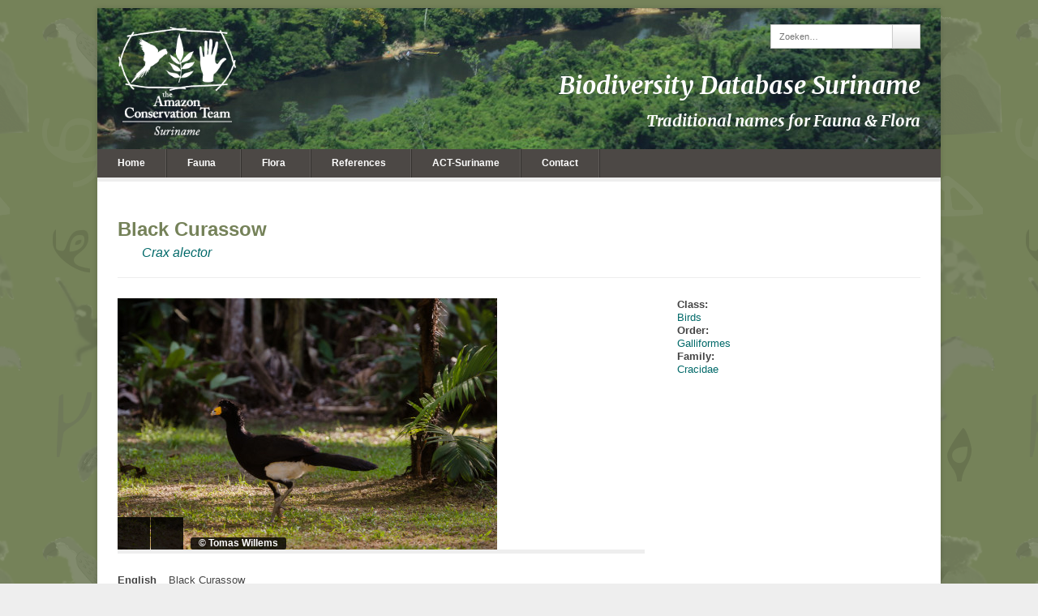

--- FILE ---
content_type: text/html; charset=UTF-8
request_url: http://www.ethnobiobase.act-suriname.org/species_db/crax-alector/
body_size: 8094
content:

<!DOCTYPE html>

<!-- WordPress Theme by WPExplorer (http://www.wpexplorer.com) -->
<html lang="en-US">
<head>
	<meta charset="UTF-8" />
	<meta name="viewport" content="width=device-width" />
	<title>  Black Curassow | Biodiversity Database Suriname</title>
	<link rel="pingback" href="http://www.ethnobiobase.act-suriname.org/xmlrpc.php" />
	<meta name='robots' content='max-image-preview:large' />
<link rel='dns-prefetch' href='//www.ethnobiobase.act-suriname.org' />
<link rel="alternate" type="application/rss+xml" title="Biodiversity Database Suriname &raquo; Feed" href="http://www.ethnobiobase.act-suriname.org/feed/" />
<link rel="alternate" type="application/rss+xml" title="Biodiversity Database Suriname &raquo; Comments Feed" href="http://www.ethnobiobase.act-suriname.org/comments/feed/" />
<script type="text/javascript">
window._wpemojiSettings = {"baseUrl":"https:\/\/s.w.org\/images\/core\/emoji\/14.0.0\/72x72\/","ext":".png","svgUrl":"https:\/\/s.w.org\/images\/core\/emoji\/14.0.0\/svg\/","svgExt":".svg","source":{"concatemoji":"http:\/\/www.ethnobiobase.act-suriname.org\/wp-includes\/js\/wp-emoji-release.min.js?ver=6.2.8"}};
/*! This file is auto-generated */
!function(e,a,t){var n,r,o,i=a.createElement("canvas"),p=i.getContext&&i.getContext("2d");function s(e,t){p.clearRect(0,0,i.width,i.height),p.fillText(e,0,0);e=i.toDataURL();return p.clearRect(0,0,i.width,i.height),p.fillText(t,0,0),e===i.toDataURL()}function c(e){var t=a.createElement("script");t.src=e,t.defer=t.type="text/javascript",a.getElementsByTagName("head")[0].appendChild(t)}for(o=Array("flag","emoji"),t.supports={everything:!0,everythingExceptFlag:!0},r=0;r<o.length;r++)t.supports[o[r]]=function(e){if(p&&p.fillText)switch(p.textBaseline="top",p.font="600 32px Arial",e){case"flag":return s("\ud83c\udff3\ufe0f\u200d\u26a7\ufe0f","\ud83c\udff3\ufe0f\u200b\u26a7\ufe0f")?!1:!s("\ud83c\uddfa\ud83c\uddf3","\ud83c\uddfa\u200b\ud83c\uddf3")&&!s("\ud83c\udff4\udb40\udc67\udb40\udc62\udb40\udc65\udb40\udc6e\udb40\udc67\udb40\udc7f","\ud83c\udff4\u200b\udb40\udc67\u200b\udb40\udc62\u200b\udb40\udc65\u200b\udb40\udc6e\u200b\udb40\udc67\u200b\udb40\udc7f");case"emoji":return!s("\ud83e\udef1\ud83c\udffb\u200d\ud83e\udef2\ud83c\udfff","\ud83e\udef1\ud83c\udffb\u200b\ud83e\udef2\ud83c\udfff")}return!1}(o[r]),t.supports.everything=t.supports.everything&&t.supports[o[r]],"flag"!==o[r]&&(t.supports.everythingExceptFlag=t.supports.everythingExceptFlag&&t.supports[o[r]]);t.supports.everythingExceptFlag=t.supports.everythingExceptFlag&&!t.supports.flag,t.DOMReady=!1,t.readyCallback=function(){t.DOMReady=!0},t.supports.everything||(n=function(){t.readyCallback()},a.addEventListener?(a.addEventListener("DOMContentLoaded",n,!1),e.addEventListener("load",n,!1)):(e.attachEvent("onload",n),a.attachEvent("onreadystatechange",function(){"complete"===a.readyState&&t.readyCallback()})),(e=t.source||{}).concatemoji?c(e.concatemoji):e.wpemoji&&e.twemoji&&(c(e.twemoji),c(e.wpemoji)))}(window,document,window._wpemojiSettings);
</script>
<style type="text/css">
img.wp-smiley,
img.emoji {
	display: inline !important;
	border: none !important;
	box-shadow: none !important;
	height: 1em !important;
	width: 1em !important;
	margin: 0 0.07em !important;
	vertical-align: -0.1em !important;
	background: none !important;
	padding: 0 !important;
}
</style>
	<link rel='stylesheet' id='wp-block-library-css' href='http://www.ethnobiobase.act-suriname.org/wp-includes/css/dist/block-library/style.min.css?ver=6.2.8' type='text/css' media='all' />
<link rel='stylesheet' id='classic-theme-styles-css' href='http://www.ethnobiobase.act-suriname.org/wp-includes/css/classic-themes.min.css?ver=6.2.8' type='text/css' media='all' />
<style id='global-styles-inline-css' type='text/css'>
body{--wp--preset--color--black: #000000;--wp--preset--color--cyan-bluish-gray: #abb8c3;--wp--preset--color--white: #ffffff;--wp--preset--color--pale-pink: #f78da7;--wp--preset--color--vivid-red: #cf2e2e;--wp--preset--color--luminous-vivid-orange: #ff6900;--wp--preset--color--luminous-vivid-amber: #fcb900;--wp--preset--color--light-green-cyan: #7bdcb5;--wp--preset--color--vivid-green-cyan: #00d084;--wp--preset--color--pale-cyan-blue: #8ed1fc;--wp--preset--color--vivid-cyan-blue: #0693e3;--wp--preset--color--vivid-purple: #9b51e0;--wp--preset--gradient--vivid-cyan-blue-to-vivid-purple: linear-gradient(135deg,rgba(6,147,227,1) 0%,rgb(155,81,224) 100%);--wp--preset--gradient--light-green-cyan-to-vivid-green-cyan: linear-gradient(135deg,rgb(122,220,180) 0%,rgb(0,208,130) 100%);--wp--preset--gradient--luminous-vivid-amber-to-luminous-vivid-orange: linear-gradient(135deg,rgba(252,185,0,1) 0%,rgba(255,105,0,1) 100%);--wp--preset--gradient--luminous-vivid-orange-to-vivid-red: linear-gradient(135deg,rgba(255,105,0,1) 0%,rgb(207,46,46) 100%);--wp--preset--gradient--very-light-gray-to-cyan-bluish-gray: linear-gradient(135deg,rgb(238,238,238) 0%,rgb(169,184,195) 100%);--wp--preset--gradient--cool-to-warm-spectrum: linear-gradient(135deg,rgb(74,234,220) 0%,rgb(151,120,209) 20%,rgb(207,42,186) 40%,rgb(238,44,130) 60%,rgb(251,105,98) 80%,rgb(254,248,76) 100%);--wp--preset--gradient--blush-light-purple: linear-gradient(135deg,rgb(255,206,236) 0%,rgb(152,150,240) 100%);--wp--preset--gradient--blush-bordeaux: linear-gradient(135deg,rgb(254,205,165) 0%,rgb(254,45,45) 50%,rgb(107,0,62) 100%);--wp--preset--gradient--luminous-dusk: linear-gradient(135deg,rgb(255,203,112) 0%,rgb(199,81,192) 50%,rgb(65,88,208) 100%);--wp--preset--gradient--pale-ocean: linear-gradient(135deg,rgb(255,245,203) 0%,rgb(182,227,212) 50%,rgb(51,167,181) 100%);--wp--preset--gradient--electric-grass: linear-gradient(135deg,rgb(202,248,128) 0%,rgb(113,206,126) 100%);--wp--preset--gradient--midnight: linear-gradient(135deg,rgb(2,3,129) 0%,rgb(40,116,252) 100%);--wp--preset--duotone--dark-grayscale: url('#wp-duotone-dark-grayscale');--wp--preset--duotone--grayscale: url('#wp-duotone-grayscale');--wp--preset--duotone--purple-yellow: url('#wp-duotone-purple-yellow');--wp--preset--duotone--blue-red: url('#wp-duotone-blue-red');--wp--preset--duotone--midnight: url('#wp-duotone-midnight');--wp--preset--duotone--magenta-yellow: url('#wp-duotone-magenta-yellow');--wp--preset--duotone--purple-green: url('#wp-duotone-purple-green');--wp--preset--duotone--blue-orange: url('#wp-duotone-blue-orange');--wp--preset--font-size--small: 13px;--wp--preset--font-size--medium: 20px;--wp--preset--font-size--large: 36px;--wp--preset--font-size--x-large: 42px;--wp--preset--spacing--20: 0.44rem;--wp--preset--spacing--30: 0.67rem;--wp--preset--spacing--40: 1rem;--wp--preset--spacing--50: 1.5rem;--wp--preset--spacing--60: 2.25rem;--wp--preset--spacing--70: 3.38rem;--wp--preset--spacing--80: 5.06rem;--wp--preset--shadow--natural: 6px 6px 9px rgba(0, 0, 0, 0.2);--wp--preset--shadow--deep: 12px 12px 50px rgba(0, 0, 0, 0.4);--wp--preset--shadow--sharp: 6px 6px 0px rgba(0, 0, 0, 0.2);--wp--preset--shadow--outlined: 6px 6px 0px -3px rgba(255, 255, 255, 1), 6px 6px rgba(0, 0, 0, 1);--wp--preset--shadow--crisp: 6px 6px 0px rgba(0, 0, 0, 1);}:where(.is-layout-flex){gap: 0.5em;}body .is-layout-flow > .alignleft{float: left;margin-inline-start: 0;margin-inline-end: 2em;}body .is-layout-flow > .alignright{float: right;margin-inline-start: 2em;margin-inline-end: 0;}body .is-layout-flow > .aligncenter{margin-left: auto !important;margin-right: auto !important;}body .is-layout-constrained > .alignleft{float: left;margin-inline-start: 0;margin-inline-end: 2em;}body .is-layout-constrained > .alignright{float: right;margin-inline-start: 2em;margin-inline-end: 0;}body .is-layout-constrained > .aligncenter{margin-left: auto !important;margin-right: auto !important;}body .is-layout-constrained > :where(:not(.alignleft):not(.alignright):not(.alignfull)){max-width: var(--wp--style--global--content-size);margin-left: auto !important;margin-right: auto !important;}body .is-layout-constrained > .alignwide{max-width: var(--wp--style--global--wide-size);}body .is-layout-flex{display: flex;}body .is-layout-flex{flex-wrap: wrap;align-items: center;}body .is-layout-flex > *{margin: 0;}:where(.wp-block-columns.is-layout-flex){gap: 2em;}.has-black-color{color: var(--wp--preset--color--black) !important;}.has-cyan-bluish-gray-color{color: var(--wp--preset--color--cyan-bluish-gray) !important;}.has-white-color{color: var(--wp--preset--color--white) !important;}.has-pale-pink-color{color: var(--wp--preset--color--pale-pink) !important;}.has-vivid-red-color{color: var(--wp--preset--color--vivid-red) !important;}.has-luminous-vivid-orange-color{color: var(--wp--preset--color--luminous-vivid-orange) !important;}.has-luminous-vivid-amber-color{color: var(--wp--preset--color--luminous-vivid-amber) !important;}.has-light-green-cyan-color{color: var(--wp--preset--color--light-green-cyan) !important;}.has-vivid-green-cyan-color{color: var(--wp--preset--color--vivid-green-cyan) !important;}.has-pale-cyan-blue-color{color: var(--wp--preset--color--pale-cyan-blue) !important;}.has-vivid-cyan-blue-color{color: var(--wp--preset--color--vivid-cyan-blue) !important;}.has-vivid-purple-color{color: var(--wp--preset--color--vivid-purple) !important;}.has-black-background-color{background-color: var(--wp--preset--color--black) !important;}.has-cyan-bluish-gray-background-color{background-color: var(--wp--preset--color--cyan-bluish-gray) !important;}.has-white-background-color{background-color: var(--wp--preset--color--white) !important;}.has-pale-pink-background-color{background-color: var(--wp--preset--color--pale-pink) !important;}.has-vivid-red-background-color{background-color: var(--wp--preset--color--vivid-red) !important;}.has-luminous-vivid-orange-background-color{background-color: var(--wp--preset--color--luminous-vivid-orange) !important;}.has-luminous-vivid-amber-background-color{background-color: var(--wp--preset--color--luminous-vivid-amber) !important;}.has-light-green-cyan-background-color{background-color: var(--wp--preset--color--light-green-cyan) !important;}.has-vivid-green-cyan-background-color{background-color: var(--wp--preset--color--vivid-green-cyan) !important;}.has-pale-cyan-blue-background-color{background-color: var(--wp--preset--color--pale-cyan-blue) !important;}.has-vivid-cyan-blue-background-color{background-color: var(--wp--preset--color--vivid-cyan-blue) !important;}.has-vivid-purple-background-color{background-color: var(--wp--preset--color--vivid-purple) !important;}.has-black-border-color{border-color: var(--wp--preset--color--black) !important;}.has-cyan-bluish-gray-border-color{border-color: var(--wp--preset--color--cyan-bluish-gray) !important;}.has-white-border-color{border-color: var(--wp--preset--color--white) !important;}.has-pale-pink-border-color{border-color: var(--wp--preset--color--pale-pink) !important;}.has-vivid-red-border-color{border-color: var(--wp--preset--color--vivid-red) !important;}.has-luminous-vivid-orange-border-color{border-color: var(--wp--preset--color--luminous-vivid-orange) !important;}.has-luminous-vivid-amber-border-color{border-color: var(--wp--preset--color--luminous-vivid-amber) !important;}.has-light-green-cyan-border-color{border-color: var(--wp--preset--color--light-green-cyan) !important;}.has-vivid-green-cyan-border-color{border-color: var(--wp--preset--color--vivid-green-cyan) !important;}.has-pale-cyan-blue-border-color{border-color: var(--wp--preset--color--pale-cyan-blue) !important;}.has-vivid-cyan-blue-border-color{border-color: var(--wp--preset--color--vivid-cyan-blue) !important;}.has-vivid-purple-border-color{border-color: var(--wp--preset--color--vivid-purple) !important;}.has-vivid-cyan-blue-to-vivid-purple-gradient-background{background: var(--wp--preset--gradient--vivid-cyan-blue-to-vivid-purple) !important;}.has-light-green-cyan-to-vivid-green-cyan-gradient-background{background: var(--wp--preset--gradient--light-green-cyan-to-vivid-green-cyan) !important;}.has-luminous-vivid-amber-to-luminous-vivid-orange-gradient-background{background: var(--wp--preset--gradient--luminous-vivid-amber-to-luminous-vivid-orange) !important;}.has-luminous-vivid-orange-to-vivid-red-gradient-background{background: var(--wp--preset--gradient--luminous-vivid-orange-to-vivid-red) !important;}.has-very-light-gray-to-cyan-bluish-gray-gradient-background{background: var(--wp--preset--gradient--very-light-gray-to-cyan-bluish-gray) !important;}.has-cool-to-warm-spectrum-gradient-background{background: var(--wp--preset--gradient--cool-to-warm-spectrum) !important;}.has-blush-light-purple-gradient-background{background: var(--wp--preset--gradient--blush-light-purple) !important;}.has-blush-bordeaux-gradient-background{background: var(--wp--preset--gradient--blush-bordeaux) !important;}.has-luminous-dusk-gradient-background{background: var(--wp--preset--gradient--luminous-dusk) !important;}.has-pale-ocean-gradient-background{background: var(--wp--preset--gradient--pale-ocean) !important;}.has-electric-grass-gradient-background{background: var(--wp--preset--gradient--electric-grass) !important;}.has-midnight-gradient-background{background: var(--wp--preset--gradient--midnight) !important;}.has-small-font-size{font-size: var(--wp--preset--font-size--small) !important;}.has-medium-font-size{font-size: var(--wp--preset--font-size--medium) !important;}.has-large-font-size{font-size: var(--wp--preset--font-size--large) !important;}.has-x-large-font-size{font-size: var(--wp--preset--font-size--x-large) !important;}
.wp-block-navigation a:where(:not(.wp-element-button)){color: inherit;}
:where(.wp-block-columns.is-layout-flex){gap: 2em;}
.wp-block-pullquote{font-size: 1.5em;line-height: 1.6;}
</style>
<link rel='stylesheet' id='contact-form-7-css' href='http://www.ethnobiobase.act-suriname.org/wp-content/plugins/contact-form-7/includes/css/styles.css?ver=5.7.5.1' type='text/css' media='all' />
<link rel='stylesheet' id='responsive-lightbox-prettyphoto-css' href='http://www.ethnobiobase.act-suriname.org/wp-content/plugins/responsive-lightbox/assets/prettyphoto/prettyPhoto.min.css?ver=2.4.5' type='text/css' media='all' />
<link rel='stylesheet' id='symple_shortcode_styles-css' href='http://www.ethnobiobase.act-suriname.org/wp-content/plugins/symple-shortcodes/shortcodes/css/symple_shortcodes_styles.css?ver=6.2.8' type='text/css' media='all' />
<link rel='stylesheet' id='pytheas-style-css' href='http://www.ethnobiobase.act-suriname.org/wp-content/themes/wpex-pytheas/style.css?ver=6.2.8' type='text/css' media='all' />
<link rel='stylesheet' id='prettyphoto-css' href='http://www.ethnobiobase.act-suriname.org/wp-content/themes/wpex-pytheas/css/prettyphoto.css?ver=6.2.8' type='text/css' media='all' />
<link rel='stylesheet' id='font-awesome-css' href='http://www.ethnobiobase.act-suriname.org/wp-content/plugins/symple-shortcodes/shortcodes/css/font-awesome.min.css?ver=6.2.8' type='text/css' media='all' />
<script type='text/javascript' id='iw-no-right-click-js-extra'>
/* <![CDATA[ */
var IwNRCargs = {"rightclick":"Y","draganddrop":"Y"};
/* ]]> */
</script>
<script type='text/javascript' src='http://www.ethnobiobase.act-suriname.org/wp-content/plugins/image-watermark/js/no-right-click.js?ver=1.7.2' id='iw-no-right-click-js'></script>
<script type='text/javascript' src='http://www.ethnobiobase.act-suriname.org/wp-includes/js/jquery/jquery.min.js?ver=3.6.4' id='jquery-core-js'></script>
<script type='text/javascript' src='http://www.ethnobiobase.act-suriname.org/wp-includes/js/jquery/jquery-migrate.min.js?ver=3.4.0' id='jquery-migrate-js'></script>
<script type='text/javascript' src='http://www.ethnobiobase.act-suriname.org/wp-content/plugins/responsive-lightbox/assets/prettyphoto/jquery.prettyPhoto.min.js?ver=2.4.5' id='responsive-lightbox-prettyphoto-js'></script>
<script type='text/javascript' src='http://www.ethnobiobase.act-suriname.org/wp-includes/js/underscore.min.js?ver=1.13.4' id='underscore-js'></script>
<script type='text/javascript' src='http://www.ethnobiobase.act-suriname.org/wp-content/plugins/responsive-lightbox/assets/infinitescroll/infinite-scroll.pkgd.min.js?ver=6.2.8' id='responsive-lightbox-infinite-scroll-js'></script>
<script type='text/javascript' id='responsive-lightbox-js-before'>
var rlArgs = {"script":"prettyphoto","selector":"lightbox","customEvents":"","activeGalleries":true,"animationSpeed":"normal","slideshow":false,"slideshowDelay":5000,"slideshowAutoplay":false,"opacity":"0.75","showTitle":true,"allowResize":true,"allowExpand":true,"width":1080,"height":720,"separator":"\/","theme":"pp_default","horizontalPadding":20,"hideFlash":false,"wmode":"opaque","videoAutoplay":false,"modal":false,"deeplinking":false,"overlayGallery":true,"keyboardShortcuts":true,"social":false,"woocommerce_gallery":false,"ajaxurl":"http:\/\/www.ethnobiobase.act-suriname.org\/wp-admin\/admin-ajax.php","nonce":"c73c3ea2d7","preview":false,"postId":912,"scriptExtension":false};
</script>
<script type='text/javascript' src='http://www.ethnobiobase.act-suriname.org/wp-content/plugins/responsive-lightbox/js/front.js?ver=2.4.5' id='responsive-lightbox-js'></script>
<link rel="https://api.w.org/" href="http://www.ethnobiobase.act-suriname.org/wp-json/" /><link rel="EditURI" type="application/rsd+xml" title="RSD" href="http://www.ethnobiobase.act-suriname.org/xmlrpc.php?rsd" />
<link rel="wlwmanifest" type="application/wlwmanifest+xml" href="http://www.ethnobiobase.act-suriname.org/wp-includes/wlwmanifest.xml" />
<meta name="generator" content="WordPress 6.2.8" />
<link rel="canonical" href="http://www.ethnobiobase.act-suriname.org/species_db/crax-alector/" />
<link rel='shortlink' href='http://www.ethnobiobase.act-suriname.org/?p=912' />
<link rel="alternate" type="application/json+oembed" href="http://www.ethnobiobase.act-suriname.org/wp-json/oembed/1.0/embed?url=http%3A%2F%2Fwww.ethnobiobase.act-suriname.org%2Fspecies_db%2Fcrax-alector%2F" />
<link rel="alternate" type="text/xml+oembed" href="http://www.ethnobiobase.act-suriname.org/wp-json/oembed/1.0/embed?url=http%3A%2F%2Fwww.ethnobiobase.act-suriname.org%2Fspecies_db%2Fcrax-alector%2F&#038;format=xml" />
<!--[if lt IE 9]><link rel="stylesheet" type="text/css" href="http://www.ethnobiobase.act-suriname.org/wp-content/themes/wpex-pytheas/css/ancient-ie.css" /><script src="http://html5shim.googlecode.com/svn/trunk/html5.js"></script><script src="http://css3-mediaqueries-js.googlecode.com/svn/trunk/css3-mediaqueries.js"></script><![endif]--><!--[if IE 7]><link rel="stylesheet" type="text/css" href="http://www.ethnobiobase.act-suriname.org/wp-content/themes/wpex-pytheas/css/font-awesome-ie7.min.css" media="screen" /><link rel="stylesheet" type="text/css" href="http://www.ethnobiobase.act-suriname.org/wp-content/themes/wpex-pytheas/css/css/antient-ie.css" media="screen" /><![endif]--><style type="text/css" id="custom-background-css">
body.custom-background { background-image: url("http://www.ethnobiobase.act-suriname.org/wp-content/uploads/2014/05/background-site.png"); background-position: center top; background-size: auto; background-repeat: repeat; background-attachment: fixed; }
</style>
	<link rel="icon" href="http://www.ethnobiobase.act-suriname.org/wp-content/uploads/2015/10/cropped-ACT-Logo-sq-32x32.png" sizes="32x32" />
<link rel="icon" href="http://www.ethnobiobase.act-suriname.org/wp-content/uploads/2015/10/cropped-ACT-Logo-sq-192x192.png" sizes="192x192" />
<link rel="apple-touch-icon" href="http://www.ethnobiobase.act-suriname.org/wp-content/uploads/2015/10/cropped-ACT-Logo-sq-180x180.png" />
<meta name="msapplication-TileImage" content="http://www.ethnobiobase.act-suriname.org/wp-content/uploads/2015/10/cropped-ACT-Logo-sq-270x270.png" />
<style id="sccss"></style></head>

<!-- Begin Body -->
<body class="species_db-template-default single single-species_db postid-912 custom-background body symple-shortcodes  symple-shortcodes-responsive">

	<div id="wrap" class="container clr">
		<header id="masthead" class="site-header clr" role="banner" style="background: #69734C url('http://www.ethnobiobase.act-suriname.org/wp-content/uploads/2015/03/cropped-IMG_12621.jpg') no-repeat left center;">
			<div class="logo">
									<a href="http://www.ethnobiobase.act-suriname.org/" title="Biodiversity Database Suriname" rel="home"><img src="http://www.ethnobiobase.act-suriname.org/wp-content/uploads/2015/03/ACT-web-logo-white-sqr-01.png" alt="Biodiversity Database Suriname" /></a>
							</div><!-- .logo -->
			<div class="masthead-right">
				
									<div class="masthead-search clr">
						<form method="get" id="searchform" class="searchform" action="http://www.ethnobiobase.act-suriname.org/" role="search">
							<div class="search-container">
								<input type="search" class="field" name="s" value="" id="s" placeholder="Zoeken&hellip;" />
								<button type="submit" class="submit" id="searchsubmit"><i class="icon-search"></i></button>
							</div>	
						</form>
					</div><!-- /masthead-search -->
													<div class="masthead-right-content clr">
						<span style="font-size: 30px">Biodiversity Database Suriname</span><br>
Traditional names for Fauna &amp; Flora					</div><!-- .masterhead-right-content -->
							</div><!-- .masthead-right -->
		</header><!-- .header -->

		<div id="navbar" class="navbar clr">
			<nav id="site-navigation" class="navigation main-navigation clr" role="navigation">
				<span class="nav-toggle">Menu<i class="toggle-icon icon-arrow-down"></i></span>
				<div class="menu-menu-bar-main-container"><ul id="menu-menu-bar-main" class="nav-menu dropdown-menu"><li id="menu-item-777" class="menu-item menu-item-type-post_type menu-item-object-page menu-item-home menu-item-777"><a href="http://www.ethnobiobase.act-suriname.org/">Home</a></li>
<li id="menu-item-2697" class="menu-item menu-item-type-custom menu-item-object-custom menu-item-has-children dropdown menu-item-2697"><a>Fauna <i class="icon-angle-down"></i></a>
<ul class="sub-menu">
	<li id="menu-item-3102" class="menu-item menu-item-type-taxonomy menu-item-object-species_db_class menu-item-3102"><a href="http://www.ethnobiobase.act-suriname.org/species_db_class/amphibians/">Amphibians</a></li>
	<li id="menu-item-3278" class="menu-item menu-item-type-taxonomy menu-item-object-species_db_class current-species_db-ancestor current-menu-parent current-species_db-parent menu-item-3278"><a href="http://www.ethnobiobase.act-suriname.org/species_db_class/birds/">Birds</a></li>
	<li id="menu-item-858" class="menu-item menu-item-type-taxonomy menu-item-object-species_db_class menu-item-858"><a href="http://www.ethnobiobase.act-suriname.org/species_db_class/fishes/">Fishes</a></li>
	<li id="menu-item-2792" class="menu-item menu-item-type-taxonomy menu-item-object-species_db_class menu-item-2792"><a href="http://www.ethnobiobase.act-suriname.org/species_db_class/mammals/">Mammals</a></li>
	<li id="menu-item-3270" class="menu-item menu-item-type-taxonomy menu-item-object-species_db_class menu-item-3270"><a href="http://www.ethnobiobase.act-suriname.org/species_db_class/reptiles/">Reptiles</a></li>
</ul>
</li>
<li id="menu-item-3406" class="menu-item menu-item-type-custom menu-item-object-custom menu-item-has-children dropdown menu-item-3406"><a href="#">Flora <i class="icon-angle-down"></i></a>
<ul class="sub-menu">
	<li id="menu-item-3427" class="menu-item menu-item-type-taxonomy menu-item-object-species_db_class menu-item-3427"><a href="http://www.ethnobiobase.act-suriname.org/species_db_class/lianas/">Climbers</a></li>
	<li id="menu-item-3428" class="menu-item menu-item-type-taxonomy menu-item-object-species_db_class menu-item-3428"><a href="http://www.ethnobiobase.act-suriname.org/species_db_class/herbs-ohters/">Herbs &#038; Ohters</a></li>
	<li id="menu-item-3410" class="menu-item menu-item-type-taxonomy menu-item-object-species_db_class menu-item-3410"><a href="http://www.ethnobiobase.act-suriname.org/species_db_class/palms/">Palms</a></li>
	<li id="menu-item-3405" class="menu-item menu-item-type-taxonomy menu-item-object-species_db_class menu-item-3405"><a href="http://www.ethnobiobase.act-suriname.org/species_db_class/trees/">Trees &#038; Shrubs</a></li>
</ul>
</li>
<li id="menu-item-780" class="menu-item menu-item-type-custom menu-item-object-custom menu-item-has-children dropdown menu-item-780"><a href="#">References <i class="icon-angle-down"></i></a>
<ul class="sub-menu">
	<li id="menu-item-2678" class="menu-item menu-item-type-post_type menu-item-object-page menu-item-2678"><a href="http://www.ethnobiobase.act-suriname.org/acknowledgements/">Acknowledgements</a></li>
	<li id="menu-item-2689" class="menu-item menu-item-type-post_type menu-item-object-page menu-item-2689"><a href="http://www.ethnobiobase.act-suriname.org/classification/">Classification</a></li>
	<li id="menu-item-2694" class="menu-item menu-item-type-post_type menu-item-object-page menu-item-2694"><a href="http://www.ethnobiobase.act-suriname.org/literature/">Literature</a></li>
</ul>
</li>
<li id="menu-item-785" class="menu-item menu-item-type-custom menu-item-object-custom menu-item-785"><a target="_blank" rel="noopener" href="http://www.act-suriname.org/">ACT-Suriname</a></li>
<li id="menu-item-782" class="menu-item menu-item-type-post_type menu-item-object-page menu-item-782"><a href="http://www.ethnobiobase.act-suriname.org/contact/">Contact</a></li>
</ul></div>			</nav><!-- #site-navigation -->
			<ul id="social" class="clr"></ul><!-- #social -->		</div><!-- #navbar -->
		
	<div id="main" class="site-main row clr fitvids">
				
		<header class="page-header">
		<h1 class="page-header-title">Black Curassow</h1>		<nav class="single-nav clr"> 
								</nav><!-- .page-header-title --> 
<p style="margin: 5px 0 0px 30px; font-size: 16px; color: #006969;"><span style="font-style: italic;">
						Crax alector					</span></p>
	</header><!-- .page-header -->
	

	<div id="primary" class="content-area span_16 col clr clr-margin">
		<div id="content" class="site-content" role="main">
			<article class="entry clr">
						<div id="single-slider-wrap" class="clr flexslider-container" style="position: relative; border-bottom: 5px solid #eee;">
			<div id="home-slider" class="flexslider">
				<div id="home-slider-loader"><i class="icon-spinner icon-spin"></i></div>
				<ul class="slides">
				
																<li>
							<div class="slide-inner fitvids">
									<a href="http://www.ethnobiobase.act-suriname.org/wp-content/uploads/2015/11/BIR_Crax_alector_TW.jpg" title="&copy; Tomas Willems" rel="lightbox-1" >
										<img src="http://www.ethnobiobase.act-suriname.org/wp-content/uploads/2015/11/BIR_Crax_alector_TW-468x310.jpg" alt="" />
									</a>
																	<div class="flex-caption">
																		<strong>&copy; Tomas Willems</strong>
									</div>
															</div><!--/ slide-inner -->
						</li>
																					<li>
							<div class="slide-inner fitvids">
									<a href="http://www.ethnobiobase.act-suriname.org/wp-content/uploads/2015/11/BIR_Crax_alector_ACT.jpg" title="&copy; ACT" rel="lightbox-1" >
										<img src="http://www.ethnobiobase.act-suriname.org/wp-content/uploads/2015/11/BIR_Crax_alector_ACT-413x310.jpg" alt="" />
									</a>
																	<div class="flex-caption">
																		<strong>&copy; ACT</strong>
									</div>
															</div><!--/ slide-inner -->
						</li>
																					<li>
							<div class="slide-inner fitvids">
									<a href="http://www.ethnobiobase.act-suriname.org/wp-content/uploads/2015/11/BIR_Crax_alector_CT_ACT_Kwamala.jpg" title="&copy; ACT" rel="lightbox-1" >
										<img src="http://www.ethnobiobase.act-suriname.org/wp-content/uploads/2015/11/BIR_Crax_alector_CT_ACT_Kwamala-413x310.jpg" alt="" />
									</a>
																	<div class="flex-caption">
																		<strong>&copy; ACT</strong>
									</div>
															</div><!--/ slide-inner -->
						</li>
																					<li>
							<div class="slide-inner fitvids">
									<a href="http://www.ethnobiobase.act-suriname.org/wp-content/uploads/2015/11/powisi.jpg" title="&copy; ACT" rel="lightbox-1" >
										<img src="http://www.ethnobiobase.act-suriname.org/wp-content/uploads/2015/11/powisi-424x310.jpg" alt="Kid drawing" />
									</a>
																	<div class="flex-caption">
																			<span class="sci-name">
										Kid drawing										</span><br>
																		<strong>&copy; ACT</strong>
									</div>
															</div><!--/ slide-inner -->
						</li>
														</ul><!-- /slides -->
			</div><!-- /home-slider -->
		</div><!-- /home-slider-wrap --><div style="height:25px;">&nbsp;</div>
				<div class="symple-column symple-two-third symple-column-first symple-all">
					<table>
						<tr><td><span style="font-weight: bold; margin-right: 15px">English </span></td><td>Black Curassow</td></tr>
						<tr><td><span style="font-weight: bold; margin-right: 15px">Dutch </span></td><td>Zwarte Hokko</td></tr>
						 <tr><td>&nbsp;</td><td>&nbsp;</td></tr>
						<tr><td><span style="font-weight: bold; margin-right: 15px">Sranan </span></td><td>Powisi</td></tr>
						<tr><td><span style="font-weight: bold; margin-right: 15px">Trio </span></td><td>Ooko</td></tr>
						<tr><td><span style="font-weight: bold; margin-right: 15px">Wayana </span></td><td>Ëwok</td></tr>
					</table>
				</div>
				<div class="symple-column symple-one-third symple-column-last symple-all">
										
									</div>
				
				<p><iframe width="650" height="488" src="https://www.youtube.com/embed/u-HRbkdG6qA?feature=oembed" frameborder="0" allowfullscreen></iframe><br />
© ACT</p>
			</article><!-- /entry -->
		</div><!-- #content -->
	</div><!-- #primary -->

<div id="secondary" class="sidebar-container span_8 col" role="complementary">
		<div class="sidebar-inner">
			<div class="widget-area">
			<p>
					<span style="font-weight: bold;">Class:</span><br><a href="http://www.ethnobiobase.act-suriname.org/species_db_class/birds/" rel="tag">Birds</a><br>
					<span style="font-weight: bold;">Order:</span><br><a href="http://www.ethnobiobase.act-suriname.org/species_db_order/galliformes/" rel="tag">Galliformes</a><br>
					<span style="font-weight: bold;">Family:</span><br><a href="http://www.ethnobiobase.act-suriname.org/species_db_family/cracidae/" rel="tag">Cracidae</a><br>
				</p>
			</div>
		</div>
	</div><!-- #secondary -->


	</div><!-- /main-content -->
	
					<footer id="footer" class="site-footer">
				<div id="footer-widgets" class="row clr">
					<div class="footer-box span_6 col clr-margin">
						<div class="footer-widget widget_search clr"><h6 class="widget-title">Search the database</h6>
<form method="get" id="searchform" class="searchform" action="http://www.ethnobiobase.act-suriname.org/" role="search">
	<input type="search" class="field" name="s" value="" id="s" placeholder="Search&hellip;" />
</form></div>					</div><!-- .footer-box -->
					<div class="footer-box span_6 col">
											</div><!-- .footer-box -->
					<div class="footer-box span_6 col">
											</div><!-- .footer-box -->
					<div class="footer-box span_6 col">
											</div><!-- .footer-box -->
				</div><!-- #footer-widgets -->
			</footer><!-- #footer -->
				
		<div id="footer-bottom" class="row clr">
			<div id="copyright" class="span_12 col clr-margin" role="contentinfo">
				&copy; ACT-Suriname 2015			</div><!-- /copyright -->
			<div id="footer-menu" class="span_12 col">
							</div><!-- /footer-menu -->
		</div><!-- /footer-bottom -->
	</div><!-- /wrap -->

<script type='text/javascript' src='http://www.ethnobiobase.act-suriname.org/wp-content/plugins/contact-form-7/includes/swv/js/index.js?ver=5.7.5.1' id='swv-js'></script>
<script type='text/javascript' id='contact-form-7-js-extra'>
/* <![CDATA[ */
var wpcf7 = {"api":{"root":"http:\/\/www.ethnobiobase.act-suriname.org\/wp-json\/","namespace":"contact-form-7\/v1"}};
/* ]]> */
</script>
<script type='text/javascript' src='http://www.ethnobiobase.act-suriname.org/wp-content/plugins/contact-form-7/includes/js/index.js?ver=5.7.5.1' id='contact-form-7-js'></script>
<script type='text/javascript' id='prettyphoto-js-extra'>
/* <![CDATA[ */
var lightboxLocalize = {"theme":"pp_default"};
/* ]]> */
</script>
<script type='text/javascript' src='http://www.ethnobiobase.act-suriname.org/wp-content/themes/wpex-pytheas/js/prettyphoto.js?ver=3.1.4' id='prettyphoto-js'></script>
<script type='text/javascript' src='http://www.ethnobiobase.act-suriname.org/wp-content/themes/wpex-pytheas/js/prettyphoto-init.js?ver=1.0' id='wpex-prettyphoto-init-js'></script>
<script type='text/javascript' src='http://www.ethnobiobase.act-suriname.org/wp-content/themes/wpex-pytheas/js/global.js?ver=1.0' id='wpex-global-js'></script>
<script type='text/javascript' src='http://www.ethnobiobase.act-suriname.org/wp-content/plugins/symple-shortcodes/shortcodes/js/flexslider.js?ver=2.2.0' id='flexslider-js'></script>
<script type='text/javascript' id='wpex-slider-home-js-extra'>
/* <![CDATA[ */
var flexLocalize = {"slideshow":"true","randomize":"false","animation":"slide","direction":"horizontal","slideshowSpeed":"7000","animationSpeed":"600"};
/* ]]> */
</script>
<script type='text/javascript' src='http://www.ethnobiobase.act-suriname.org/wp-content/themes/wpex-pytheas/js/slider-home.js?ver=1.0' id='wpex-slider-home-js'></script>
</body>
</html>